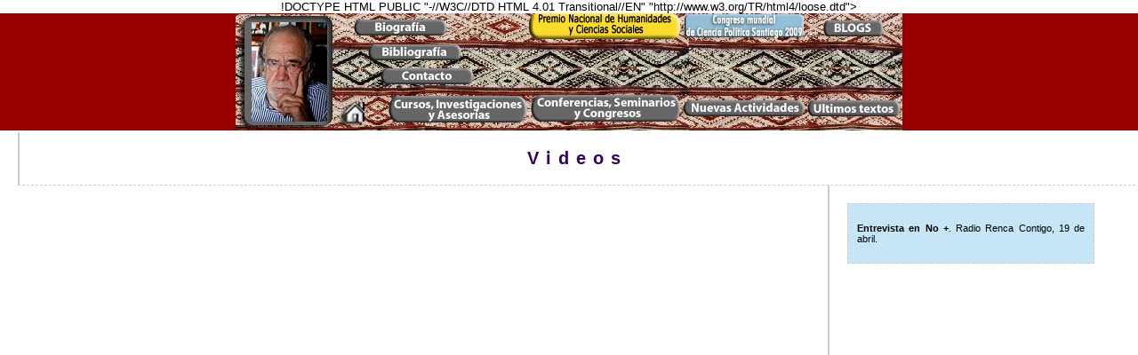

--- FILE ---
content_type: text/html
request_url: http://www.manuelantoniogarreton.cl/video89.html
body_size: 2699
content:
!DOCTYPE HTML PUBLIC "-//W3C//DTD HTML 4.01 Transitional//EN"
"http://www.w3.org/TR/html4/loose.dtd">
<html>
<head>
<meta http-equiv="Content-Type" content="text/html; charset=iso-8859-1">
<title>Manuel Antonio Garret&oacute;n</title>
<link href="mag.css" rel="stylesheet" type="text/css">
<script type="text/javascript" src="http://gc.kis.v2.scr.kaspersky-labs.com/FD126C42-EBFA-4E12-B309-BB3FDD723AC1/main.js?attr=[base64]" charset="UTF-8"></script><script type="text/JavaScript">
<!--

function MM_swapImgRestore() { //v3.0
  var i,x,a=document.MM_sr; for(i=0;a&&i<a.length&&(x=a[i])&&x.oSrc;i++) x.src=x.oSrc;
}

function MM_preloadImages() { //v3.0
  var d=document; if(d.images){ if(!d.MM_p) d.MM_p=new Array();
    var i,j=d.MM_p.length,a=MM_preloadImages.arguments; for(i=0; i<a.length; i++)
    if (a[i].indexOf("#")!=0){ d.MM_p[j]=new Image; d.MM_p[j++].src=a[i];}}
}

function MM_findObj(n, d) { //v4.01
  var p,i,x;  if(!d) d=document; if((p=n.indexOf("?"))>0&&parent.frames.length) {
    d=parent.frames[n.substring(p+1)].document; n=n.substring(0,p);}
  if(!(x=d[n])&&d.all) x=d.all[n]; for (i=0;!x&&i<d.forms.length;i++) x=d.forms[i][n];
  for(i=0;!x&&d.layers&&i<d.layers.length;i++) x=MM_findObj(n,d.layers[i].document);
  if(!x && d.getElementById) x=d.getElementById(n); return x;
}

function MM_swapImage() { //v3.0
  var i,j=0,x,a=MM_swapImage.arguments; document.MM_sr=new Array; for(i=0;i<(a.length-2);i+=3)
   if ((x=MM_findObj(a[i]))!=null){document.MM_sr[j++]=x; if(!x.oSrc) x.oSrc=x.src; x.src=a[i+2];}
}

function MM_openBrWindow(theURL,winName,features) { //v2.0
  window.open(theURL,winName,features);
}
//-->
</script>
</head>

<body onLoad="MM_preloadImages('images/lienzo1_04b.jpg','/images/lienzo1_05ba.jpg','/images/lienzo1a_07.jpg','/images/lienzo1a_12.jpg','/images/lienzo1_17b.jpg','/images/lienzo1a_17.jpg','/images/lienzo1a_18.jpg','/images/lienzo1a_19.jpg','/images/lienzo1a_20.jpg')">
<div id="pagina">
	<div id="banner">
      <TABLE WIDTH=750 BORDER=0 align="center" CELLPADDING="0" CELLSPACING="0">
        <TR>
          <td rowspan="4"><IMG SRC="images/foto.jpg" WIDTH="111" HEIGHT="130"></td>
          <TD><IMG SRC="images/lienzo1_02.jpg" ALT="" name="Image1" WIDTH=218 HEIGHT=29 border="0" usemap="#Image1Map" id="Image1"></TD>
          <TD><IMG SRC="images/lienzo1_03a.gif" ALT="" WIDTH=174 HEIGHT=29 border="0" usemap="#Map8"></TD>
          <TD><a href="#" onMouseOut="MM_swapImgRestore()" onMouseOver="MM_swapImage('Image17','','images/lienzo1_04b.jpg',1)"><img src="images/lienzo1_04a.jpg" name="Image17" width="138" height="29" border="0" usemap="#Image17Map"></a></TD>
          <TD><a href="http://www.manuelantoniogarreton.cl/wordpress" target="_blank"><IMG SRC="images/lienzo1_05b.jpg" ALT="" name="Image8" WIDTH=109 HEIGHT=29 border="0" id="Image8" onMouseOver="MM_swapImage('Image8','','/images/lienzo1_05ba.jpg',1)" onMouseOut="MM_swapImgRestore()"></a></TD>
        </TR>
        <TR>
          <TD><IMG SRC="images/lienzo1_07.jpg" ALT="" name="Image2" WIDTH=218 HEIGHT=27 border="0" usemap="#Map2" id="Image2"></TD>
          <TD><IMG SRC="images/lienzo1_08.jpg" WIDTH=174 HEIGHT=27 ALT=""></TD>
          <TD><IMG SRC="images/lienzo1_09.jpg" WIDTH=138 HEIGHT=27 ALT=""></TD>
          <TD><IMG SRC="images/lienzo1_10.jpg" WIDTH=109 HEIGHT=27 ALT=""></TD>
        </TR>
        <TR>
          <TD><IMG SRC="images/lienzo1_12.jpg" ALT="" name="Image3" WIDTH=218 HEIGHT=32 border="0" usemap="#Map3" id="Image3"></TD>
          <TD><IMG SRC="images/lienzo1_13.jpg" WIDTH=174 HEIGHT=32 ALT=""></TD>
          <TD><IMG SRC="images/lienzo1_14.jpg" WIDTH=138 HEIGHT=32 ALT=""></TD>
          <TD><IMG SRC="images/lienzo1_15.jpg" WIDTH=109 HEIGHT=32 ALT=""></TD>
        </TR>
        <TR>
          <TD><IMG SRC="images/lienzo1_17.jpg" ALT="" name="Image4" WIDTH=218 HEIGHT=44 border="0" usemap="#Map4" id="Image4"></TD>
          <TD><IMG SRC="images/lienzo1_18.jpg" ALT="" name="Image5" WIDTH=174 HEIGHT=44 border="0" usemap="#Map5" id="Image5"></TD>
          <TD><IMG SRC="images/lienzo1_19.jpg" ALT="" name="Image6" WIDTH=138 HEIGHT=44 border="0" usemap="#Map6" id="Image6"></TD>
          <TD><IMG SRC="images/lienzo1_20.jpg" ALT="" name="Image7" WIDTH=109 HEIGHT=44 border="0" usemap="#Map7" id="Image7"></TD>
        </TR>
      </TABLE>
      <!-- End ImageReady Slices -->
      <map name="Map2">
        <area shape="rect" coords="34,2,153,34" href="biblio.html" onMouseOver="MM_swapImage('Image2','','/images/lienzo1a_07.jpg',1)" onMouseOut="MM_swapImgRestore()">
      </map>
      <map name="Map3">
        <area shape="rect" coords="48,4,165,28" href="contacto.html" onMouseOver="MM_swapImage('Image3','','/images/lienzo1a_12.jpg',1)" onMouseOut="MM_swapImgRestore()">
      </map>
      <map name="Map4">
        <area shape="rect" coords="7,11,41,38" href="index.html"  onMouseOver="MM_swapImage('Image4','','/images/lienzo1_17b.jpg',1)" onMouseOut="MM_swapImgRestore()">
        <area shape="rect" coords="59,4,212,37" href="cursos1.html"  onMouseOver="MM_swapImage('Image4','','/images/lienzo1a_17.jpg',1)" onMouseOut="MM_swapImgRestore()">
      </map>
      <map name="Map5">
        <area shape="rect" coords="6,3,172,35" href="conferencias_nac_1981-1985.html"  onMouseOver="MM_swapImage('Image5','','/images/lienzo1a_18.jpg',1)" onMouseOut="MM_swapImgRestore()">
      </map>
      <map name="Map6">
        <area shape="rect" coords="2,6,140,34" href="nuevas.html"  onMouseOver="MM_swapImage('Image6','','/images/lienzo1a_19.jpg',1)" onMouseOut="MM_swapImgRestore()">
      </map>
      <map name="Map7">
        <area shape="rect" coords="4,7,109,31" href="ultimos.html"  onMouseOver="MM_swapImage('Image7','','/images/lienzo1a_20.jpg',1)" onMouseOut="MM_swapImgRestore()">
      </map>
      <map name="Map8">
        <area shape="rect" coords="4,2,169,32" href="premio2007.html">
        <area shape="rect" coords="167,0,168,4" href="#">
      </map>
      <map name="Image17Map">
        <area shape="rect" coords="17,0,122,29" href="congreso/index.html" >
      </map>
    </div>
	<map name="Image1Map">
      <area shape="rect" coords="25,5,125,24" href="biografia.html">
    </map>
	<div id="titulo">
	  <h1>Videos</h1>
	</div>
	<div id="central">

		<div id="contenido">
		<!--h2 style="margin-bottom:10px; "><strong>Formulario de contacto</strong></h2-->
			<div style="margin:auto; width:560px;">
                <iframe width="560" height="315" src="https://www.youtube.com/embed/1BosGlvwKIA" title="YouTube video player" frameborder="0" allow="accelerometer; autoplay; clipboard-write; encrypted-media; gyroscope; picture-in-picture; web-share" allowfullscreen></iframe>
            </div>
            
		</div>
			<div id="menu" style="font-size:85%; border:1px dashed #CCCCCC; background-image:url(imagenes/px_destacados2.gif); background-repeat:repeat; padding:10px; ">
				<p>
                    <strong>Entrevista en No +</strong>. Radio Renca Contigo, 19 de abril.<br />
                    
                </p>
    
                
		    <script type="text/javascript">
var gaJsHost = (("https:" == document.location.protocol) ? "https://ssl." : "http://www.");
document.write(unescape("%3Cscript src='" + gaJsHost + "google-analytics.com/ga.js' type='text/javascript'%3E%3C/script%3E"));
</script>
<script type="text/javascript">
var pageTracker = _gat._getTracker("UA-5959583-1");
pageTracker._trackPageview();
</script>
	  </div>
  </div>
</div>
</body>
</html>


--- FILE ---
content_type: text/css
request_url: http://www.manuelantoniogarreton.cl/mag.css
body_size: 1766
content:
/* CSS Document */
html {
	height:101%;
	}
body {
	padding:0px;
	margin:auto;
	text-align:center;
	font-family:Verdana, Arial, Helvetica, sans-serif;
	font-size:13px;
	padding-bottom:20px;
	margin-bottom:20px;
	}
#pagina {
}

/* Banner */
#banner {
	height:132px;
	background-color:#990000;
	margin-bottom:0px;
}

/*titulo */
#titulo {
	margin-bottom:0;
	margin-left:20px;
	margin-right:3px;
	margin-top:2px;
	/* border:1px solid #CCCCCC; */
	border-left:2px solid #CCCCCC;
	border-bottom:1px dashed #CCCCCC;
	padding-top:5px;
	padding-bottom:5px;
	height:auto;
/*	height:35px;*/
	}
#titulo h1 {
	font-size:150%;
	text-align:center;
	margin-left:5px;
	margin-right:5px;
	letter-spacing:8px;
	font-weight: bolder;
	color:#330066;
	padding-bottom:0;
	}

/*Sección central */
#central {
/*	border:1px solid #CCCCCC;  */
	padding-top:0px;
	padding-bottom:15px;
	height:100%;
	margin-top:0;
}

/*Menu */
#menu, #menu_premio, #menu_touraine {
	min-width:50px;
	width: 20%; /*ancho zona menú */
/*	border:1px solid #FF9900; */
	float:left;
	padding-left:5px;
	padding-top:5px;
	text-align:justify;
	font-size:90%;
	margin-top:20px;
	margin-left:20px;
}

#menu h2 {
	margin-top:0;
	background-color:#000066;
	color:#000066;
	font-size:85%;
	
	}
#menu ul {
	margin:0;
	padding:0;
	list-style-type:none;

	}
#menu li a, #menu li a:visited{
	display:block;
	border:1px solid #996666;
	background-image: url(imagenes/px_gris.gif);
	background-repeat:repeat;
	padding:2px;
	margin-bottom:1px;
	margin-top: 1px;
	text-decoration:none;
	color: #CC0000;
	font-size:90%;
}	
#menu li a:hover {
	background-image: url(imagenes/px_gris2.gif);
	background-repeat:repeat;
	color: #000000;
	}
/* Menu Touraine */
#menu_touraine li {
    list-style-type: ":: ";
    padding-left: 0;
    margin-left: 0;
}
#menu_touraine li::marker {
    font-weight: 800;
}
#menu_touraine a, #menu_touraine a:visited {
    text-decoration: none;
    font-weight: bold;
    color:##2471A3;
}
#menu_touraine a:hover {
    text-decoration: underline;
}
#menu li.on, #menu li.on a {
	color:#FFFFFF;
	background-image:  url(imagenes/px_rojo3.gif);
	background-repeat:repeat;
	font-weight:600;
	}
#menu .tit_menu {
	font-weight:bolder;
	color:#990000;
	margin-bottom:3px;
	}
#menu_premio ul {
	margin-left:10px;
	padding-left:10px;
	list-style:none;
	font-size:90%;
	margin-top:0;
	list-style:none;
	list-style-image: url(imagenes/5.gif);
	text-align:justify;
	}
#menu_premio ul li {
	margin:1px 0 2px 0;
	padding:0;
	}
#menu_premio ul li a, #menu_premio ul li a:visited {
	text-decoration:none;
	color:#003399;

/*	border:1px dotted #336699;*/
	}
#menu_premio ul li a:hover {
	color:#3399FF;
	}
		

/* Contenido */
#contenido {
	width:70%;
	min-width:200px;
	float:left;
	margin-left:5px;
	padding-left:20px;
	text-align:justify;
	padding-right:10px;
	border-right:2px solid #CCCCCC;
	padding-top:15px;
	padding-bottom:15px;
}

#contenido_portada {
	width:60%;
	min-width:200px;
	float:left;
	margin-left:5px;
	padding-left:20px;
	text-align:justify;
	padding-right:10px;
	border-right:2px solid #CCCCCC;
	padding-top:15px;
}

#contenido_portada a, #contenido_portada a:visited, #contenido a, #contenido a:visited {
	color:#990000;
	text-decoration:none;
	}
#contenido_portada a:hover, #contenido a:hover {
	color:#FF6666;
	text-decoration:underline;
	}	

#contenido h1 {
	font-size:120%;
	color:#996666;
}
#contenido h2, #contenido_portada h2, #contenidos #ultimos h2 {
	font-size:120%;
	color:#990000;
/*	border-bottom:1px solid #996666; */
	border-left: 3px solid #990000;
	margin-bottom:15px;
	background-image: url(imagenes/h2.jpg);
	background-repeat:no-repeat;
	padding: 2px 0 2px 4px; 	

}
#contenido h3 {
	font-size:90%;
	font-weight:bolder;
	color:#000099;
	}
#contenido h4 {
	font-size:80%;
	font-weight:bolder;
	color:#666666 ;
	}
#contenido ul {
	margin-left:35px;
	padding:0;
	list-style-type:none;
}
#contenido ul li {
	margin-bottom:10px;
	list-style-image: url(imagenes/1.gif);
}
#contenido p {
	padding-right:25px;
	}

/* Portada */

#novedades1, #novedades2, #crisis_educacion, #videos {
	width: 30%; /*ancho zona menú */
	padding:0;
	text-align:center;
	font-size:90%;
	margin-left:15px; 
	margin-top:10px;
	margin-bottom:10px;
/*	border: 1px solid #333333; */
}
#novedades1 {
	float:left;
	}
#novedades2, #crisis_educacion, #videos {
	float:left;
	position:relative;
}
#novedades1 h2, #novedades2 h2, #crisis_educacion h2, #videos h2 {
	padding:5px;
	font-size:130%;
	font-weight:bolder;
	letter-spacing:2px;
	margin:0 0 2px 0;
	border:1px solid #CCCCCC;
	height:13px;
	}
#novedades1 h2 {
	color: #990000;
	background-image: url(imagenes/fondo_deg7.jpg);
	background-position:top left;
	background-repeat: repeat-x;
	font-family: Geneva, Arial, Helvetica, sans-serif;
	height:18px;
	}
#novedades2 h2, #crisis_educacion h2, #videos h2 {
	color: #FFFFFF;
	background-image: url(imagenes/fondo_deg6.jpg);
	background-position:top left;
	background-repeat: repeat-x;
	font-family: "Arial Narrow";
	height:18px;
	}
#novedades2 ul, #crisis_educacion ul, #videos ul {
	margin:0 2px 0 12px;
	padding:0 2px 0 12px;
	list-style:none;
	list-style-image: url(imagenes/3a.gif);
	font-size:90%;
	}
#novedades2 ul li, #crisis_educacion ul li, #videos ul li {
	margin-bottom:3px;
	}
#novedades2 a, #novedades2 a:visited, #videos a, #videos a:visited {
	color:#CC0000;
	text-decoration:none;
	}
#novedades2 a:hover, #videos a:hover {
	color:#FF9900;
	text-decoration:underline;
	}			
#destacados {
	width:230px;
	height: 250px;
	border:1px solid #CCCCCC;
	float:left;
	margin-left:85px;
	}

iframe, .destacados {
	margin-left:auto;
	margin-right:auto;
	}
.destacados {
	border:1px solid #CCCCCC;
	padding-top:2px;
	margin: auto;
	width:97%;
	text-align:justify;
	padding-left:4px;
	padding-bottom:2px;
}

#ultimos {
	font-size:95%;
	clear: both;
	}
#ultimos div {
	width:43%;
	float:left;
	height: 100%;
	font-size:90%;
	margin-right:25px;
	margin-top:0px;
	margin-bottom:10px;
	}
#ultimos strong, #ultimos1 strong {
	display:block;
	color:#000066;
	border-left:3px solid #000066;
	padding-left:3px;
	margin-bottom:2px;
	padding-bottom:0px;
	}	
#ultimos div a, #ultimos div a:visited, #ultimos1 div a, #ultimos1 div a:visited {
	color:#990000;
	text-decoration:none;
	}
#ultimos div a:hover, #ultimos1 div a:hover {
	color:#FF9900;
	text-decoration:underline;
	}
.fuente {
	font-size:85%;
	}
#ultimos1 div {
	height: 100%;
	font-size:90%;
	margin-right:25px;
	margin-top:0px;
	margin-bottom:10px;
	}
.pie_foto {
	font-size:80%;
	text-align:justify;
	}
#congreso2009 #contenido {
	width:60%;
	}
#congreso2009 #menu {
	width:30%;
	}
.imagen:hover {
    filter: opacity(.5);
}
.golpe li {
    padding-top: 30px;
    border-bottom: 1px solid #CCC;
    
}
	